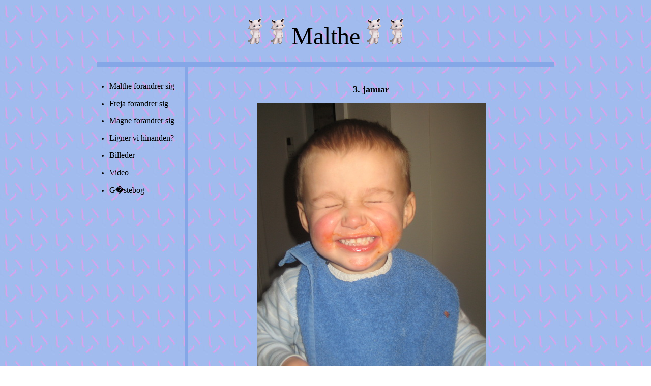

--- FILE ---
content_type: text/html; charset=UTF-8
request_url: http://www.holstvig.dk/malthe&freja/billeder/090100/090100.php
body_size: 1108
content:
<!DOCTYPE HTML PUBLIC "-//W3C//DTD HTML 4.01 Transitional//EN"
   "http://www.w3.org/TR/html4/loose.dtd">
<html>
<head>
<title> Malthe Hovg�rd Holstvig </title>
<link rel="stylesheet" type="text/css" href="/malthe/main.css"/>
</head>

<body background="/malthe/gfx/bg.jpg">
	<center>
		<br>
		<p><img alt="img" src="/malthe/gfx/1.gif">&nbsp;<img alt="img" src="/malthe/gfx/1.gif">&nbsp;&nbsp;<font size=7><a href="/malthe/index.php">Malthe</a></font>&nbsp;&nbsp;<img alt="img" src="/malthe/gfx/1.gif">&nbsp;<img alt="img" src="/malthe/gfx/1.gif"></p>
    <br>
<!-- Table for Main Body -->
<table border="0" width="900" cellspacing="0" cellpadding="2">
	<tr>
		<td colspan=4 bgcolor="#85a7e7" width=1 height=5>
		</td>
	</tr>
	<tr>
		<td valign="top" align="left" width="170">
			<br>
<ul>
<li><a href="/malthe&freja/forandring.php"><font size=3>Malthe forandrer sig</font></a>
	<br><br>
</li>
<li><a href="/malthe&freja/forandring2.php"><font size=3>Freja forandrer sig</font></a>
	<br><br>
</li>
<li><a href="/malthe&freja/forandring3.php"><font size=3>Magne forandrer sig</font></a>
	<br><br>
</li>
<li><a href="/malthe&freja/ligner.php"><font size=3>Ligner vi hinanden?</font></a>
	<br><br>
</li>
<li><a href="/malthe&freja/billeder.php"><font size=3>Billeder</font></a>
	<br><br>
</li>
	<li><a href="/malthe&freja/video.php"><font size=3>Video</font></a>
	<br><br>
</li>
<li><a href="/malthe&freja/guestbook.php"><font size=3>G�stebog</font></a>
	<br><br>
</li>
<!--
<li><a href="/malthe&freja/barnedaab.php"><font size=3>Gave�nsker til Frejas barned�b</font></a>
	<br><br>
</li>
-->
</ul>
<!-- Mailinglist powered by 1-1list.com: 1-1 Marketing... with permission -->
<script type="text/javascript">
var now = new Date();
var AttenoIndex = now.getTime();
document.write('<s' + 'cript language=javascript1.1 SRC="http://www.1-1list.dk/code.asp?id=1821&nocache=' + AttenoIndex + '"><\/s'+'cript>');
</script>
<!-- end mailinglist powered by 1-1list.com -->		</td>
		<td width=1 bgcolor="#85a7e7" valign="top">  </td>
		<td valign="top">
			<center>
	<br><br>
	<b><font size=+1>3. januar</font></b><br><br>
	<img alt="img" src="IMG_8866.JPG"><br><br>
    Mad-tid. Hvad mon Malthe spiser?
	<br><br><br>
	<img alt="img" src="IMG_8868.JPG"><br><br>
	Uhm, spareribs!
	<br><br><br>
	<img alt="img" src="IMG_8870.JPG"><br><br>
	Det kr�ver vist et bad!
	<br><br><br>
	<b><font size=+1>17. januar</font></b><br><br>
	<img alt="img" src="IMG_8904.JPG"><br><br>
	Malthes nye hat...
	<br><br><br>
	<b><font size=+1>18. januar</font></b><br><br>
	<img alt="img" src="IMG_8917.JPG"><br><br>
    Malthe viser Kristian, hvordan man malker Karoline-koen
	<br><br><br>
	<img alt="img" src="IMG_8921.jpg"><br><br>
	Hygge med Moster Sofie
	<br><br><br>
	<b><font size=+1>31. januar</font></b><br><br>
	<img alt="img" src="IMG_8925.jpg"><br><br>
	Malthe har f�et nyt undert�j!
	</center>		</td>		
	</tr>
</table>
</center>
</body>
</html>

--- FILE ---
content_type: text/css
request_url: http://www.holstvig.dk/malthe/main.css
body_size: 269
content:
UL {         margin: 8px 8px 8px 20px;        padding: 3px 3px 3px 3px;                                 }      TABLE {	border-color: Black; 	font-family : Tahoma;	font-weight : normal;	color : Black;	font-size : 10pt;}P  {		border-color: Black;	font-family : Tahoma;	font-weight : normal;	color : Black;	font-size : 10pt;	}	BODY  {		border-color: Black;	font-family : Tahoma;	font-weight : normal;	color : Black;	font-size : 8pt;	} H1  {      	border-color: Black;    font-family : Tahoma;	font-weight : normal;	color : Black;	font-size : 14pt;	}A  {text-decoration:none; border-color: Black; color : #000000}A:Visited  {border-color: Black; color : #000000}A:Active  {border-color: Black; color : #000000}A:Hover  {border-color: Black; color : #85a7e7}